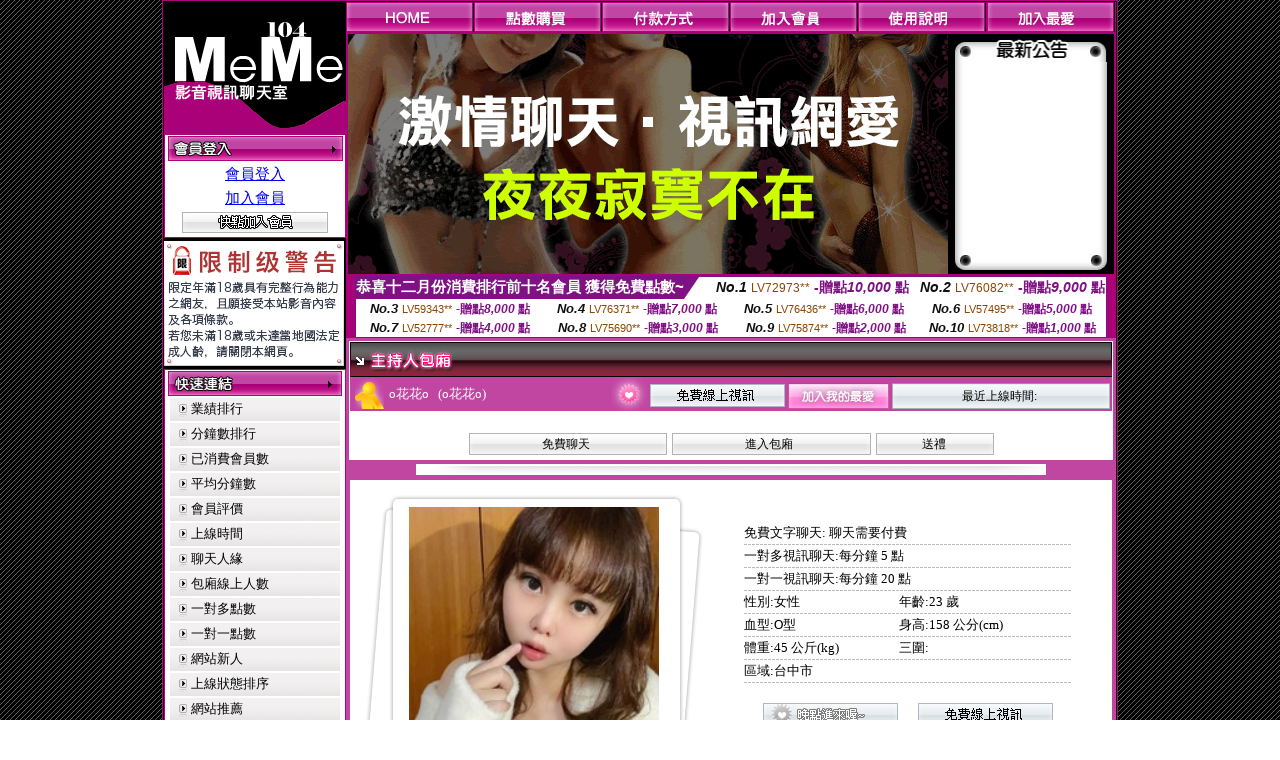

--- FILE ---
content_type: text/html; charset=Big5
request_url: http://orz.p774.info/index.phtml?PUT=a_show&AID=194556&FID=1782326&R2=&CHANNEL=
body_size: 7196
content:
<html>

<head>
<title>
直播交友聊天</title>
<meta http-equiv="PICS-Label" content='(PICS-1.1 "http://www.ticrf.org.tw/chinese/html/06-rating-v11.htm" l gen true for "http://orz.p774.info" r (s 3 l 3 v 3 o 0))'>
<link href="text.css" rel="stylesheet" type="text/css" />
<link rel="stylesheet" href="InputColor.css" type="text/css"> 
<meta http-equiv='Content-Type' content='text/html; charset=big5'>
<meta name='keywords' content=''>
<meta name='description' content=''>
<style type="text/css">
<!--
body {
	margin-left: 0px;
	margin-top: 0px;
	margin-right: 0px;
	margin-bottom: 0px;
	background-image: url(images/BG.gif);
}
-->
</style>
<script type="text/javascript">
<!--
function MM_swapImgRestore() { //v3.0
  var i,x,a=document.MM_sr; for(i=0;a&&i<a.length&&(x=a[i])&&x.oSrc;i++) x.src=x.oSrc;
}
function MM_preloadImages() { //v3.0
  var d=document; if(d.images){ if(!d.MM_p) d.MM_p=new Array();
    var i,j=d.MM_p.length,a=MM_preloadImages.arguments; for(i=0; i<a.length; i++)
    if (a[i].indexOf("#")!=0){ d.MM_p[j]=new Image; d.MM_p[j++].src=a[i];}}
}

function MM_findObj(n, d) { //v4.01
  var p,i,x;  if(!d) d=document; if((p=n.indexOf("?"))>0&&parent.frames.length) {
    d=parent.frames[n.substring(p+1)].document; n=n.substring(0,p);}
  if(!(x=d[n])&&d.all) x=d.all[n]; for (i=0;!x&&i<d.forms.length;i++) x=d.forms[i][n];
  for(i=0;!x&&d.layers&&i<d.layers.length;i++) x=MM_findObj(n,d.layers[i].document);
  if(!x && d.getElementById) x=d.getElementById(n); return x;
}

function MM_swapImage() { //v3.0
  var i,j=0,x,a=MM_swapImage.arguments; document.MM_sr=new Array; for(i=0;i<(a.length-2);i+=3)
   if ((x=MM_findObj(a[i]))!=null){document.MM_sr[j++]=x; if(!x.oSrc) x.oSrc=x.src; x.src=a[i+2];}
}
//-->
</script>
<link href="text.css" rel="stylesheet" type="text/css" />
<style type="text/css">
<!--
#apDiv1 {
	position:absolute;
	left:243px;
	top:430px;
	width:95px;
	height:19px;
	z-index:1;
}
#apDiv2 {
	position:absolute;
	left:372px;
	top:432px;
	width:87px;
	height:21px;
	z-index:1;
}
#apDiv3 {
	position:absolute;
	left:504px;
	top:419px;
	width:99px;
	height:42px;
	z-index:2;
}
#apDiv4 {
	position:absolute;
	left:524px;
	top:432px;
	width:94px;
	height:19px;
	z-index:2;
}
#apDiv5 {
	position:absolute;
	left:676px;
	top:432px;
	width:83px;
	height:22px;
	z-index:3;
}
#apDiv6 {
	position:absolute;
	left:830px;
	top:432px;
	width:94px;
	height:24px;
	z-index:4;
}
#apDiv7 {
	position:absolute;
	left:980px;
	top:431px;
	width:113px;
	height:23px;
	z-index:5;
}
#apDiv8 {
	position:absolute;
	left:371px;
	top:613px;
	width:89px;
	height:20px;
	z-index:6;
}
#apDiv9 {
	position:absolute;
	left:523px;
	top:612px;
	width:93px;
	height:19px;
	z-index:7;
}
#apDiv10 {
	position:absolute;
	left:675px;
	top:612px;
	width:92px;
	height:20px;
	z-index:8;
}
#apDiv11 {
	position:absolute;
	left:828px;
	top:612px;
	width:87px;
	height:23px;
	z-index:9;
}
#apDiv12 {
	position:absolute;
	left:979px;
	top:612px;
	width:93px;
	height:24px;
	z-index:10;
}

.SSS {font-size: 2px;line-height: 4px;}
.SS {font-size: 10px;line-height: 14px;}
.S {font-size: 12px;line-height: 16px;}
.M {font-size: 13px;line-height: 19px;}
.L {font-size: 15px;line-height: 21px;}
.LL {font-size: 17px;line-height: 23px;}
.LLL {font-size: 19px;line-height: 25px;}

-->
</style>
</head>
<body onload="MM_preloadImages('/top_images/top_over_01.gif','/top_images/top_over_02.gif','/top_images/top_over_03.gif','/top_images/top_over_04.gif','/top_images/top_over_05.gif','/bar-images/bar_over_04.gif','/bar-images/bar_over_05.gif','/bar-images/bar_over_06.gif','/bar-images/bar_over_07.gif')"><table width='950' border='0' bordercolor='#ff0000' align='center' cellpadding='1' cellspacing='1' bgcolor='ae037b'><tr><td bgcolor='#000000'><table width='100%' border='0' bordercolor='#0000ff' cellspacing='0' cellpadding='0'><tr><td width='19%' valign='top' bgcolor='#990066'><SCRIPT language='JavaScript'>
function check_input(FORMNAME){
  var error;
  if (FORMNAME.USERID.value==''){
    alert('請填寫正確帳號!!');
    FORMNAME.USERID.focus();
    return false;
  }
  if (FORMNAME.USER_PASSWORD.value==''){
    alert('請填寫正確密碼!!');
    FORMNAME.USER_PASSWORD.focus();
    return false;
  }
  if (FORMNAME.CHIMG.value==''){
    alert('請填寫正確[圖片驗證]圖片上為5碼字!!');
    FORMNAME.CHIMG.focus();
    return false;
  }

  if (FORMNAME.CHIMG.value.length!=5){
    alert('您輸入的圖片驗證共'+FORMNAME.CHIMG.value.length+'碼~圖片上為5碼字!!');
    FORMNAME.CHIMG.focus();
    return false;
  }

  return true;
}
</SCRIPT>

<table width='83%' border='0' cellspacing='0' cellpadding='0' HEIGHT=100%><tr><td><div align='left'><img src='/flash.png' width='182' height='132' alt=''></div></td></tr><form name='AcceptForm' action='./index.phtml' align=center method=POST onSubmit='return check_input(AcceptForm);'>
<tr>
<td><table width='100%' border='0' cellpadding='1' cellspacing='1' bgcolor='ae037b'>
<tr>
<td bgcolor='#FFFFFF'><table width='100%' border='0' cellspacing='0' cellpadding='0'>
<tr>
<td><div align='center'><A href='./index.phtml?PUT=up_logon&FID=1782326'><img src='/images/member.gif' width='175' height='25' border='0'></A>
</div></td>
</tr>
<tr>
<td><table width='99%' border='0' align='center' cellpadding='0' cellspacing='3'><tr><td COLSPAN='2' CLASS='L'><div align='center'><a href='./index.phtml?PUT=up_logon&FID=1782326'>會員登入</a></div></td></tr><tr><td COLSPAN='2' CLASS='L'><div align='center'><a href='./index.phtml?PUT=up_reg&s=1&FID=1782326'>加入會員</a></div></td></tr><tr><td COLSPAN='2'><div align='center'><a href='./index.phtml?PUT=up_reg&s=1&FID=1782326'><img src='/images/join.gif' width='146' height='21' border='0'></a></div></td></tr></table></td></tr></table></td></tr></table></td></tr></form><tr><td background='/images/space.gif'><img src='/images/space.gif' width='23' height='3' data-pin-nopin='true'></td></tr><tr><td bgcolor='#000000'><img src='/images/18r.png' width='180' height='125'></td></tr>
          <tr>
            <td background='/images/space.gif'><img src='/images/space.gif' width='23' height='3' /></td>
          </tr>
          <tr>
            <td><table width='100%' border='0' cellpadding='1' cellspacing='1' bgcolor='ae037b'>
              <tr>
                <td bgcolor='#FFFFFF'><table width='100%' border='0' cellspacing='0' cellpadding='0'>
                    <tr>
                      <td><div align='center'><img src='/images/link.gif' width='174' height='25' /></div></td>
                    </tr>
                    <tr>
                      <td><table width='98%' border='0' align='center' cellpadding='0' cellspacing='2'>
                          <tr>
                            <td height='23' background='/images/link_01.gif' class='text'><table width='88%' border='0' align='right' cellpadding='0' cellspacing='0'>
                              <tr>
                                <td><a href='index.phtml?PUT=A_SORT&SORT=N&FID=1782326' class='text'>業績排行</a> <br></td>
                              </tr>
                            </table></td>
                            </tr>

<tr><td height='23' background='/images/link_01.gif' class='text'><table width='88%' border='0' align='right' cellpadding='0' cellspacing='0'>
<tr><td><a href='./index.phtml?PUT=A_SORT&SORT=N1&FID=1782326' class='text'>分鐘數排行</a> <br></td>
</tr></table></td></tr>

<tr><td height='23' background='/images/link_01.gif' class='text'><table width='88%' border='0' align='right' cellpadding='0' cellspacing='0'>
<tr><td><a href='./index.phtml?PUT=A_SORT&SORT=UPN1&FID=1782326' class='text'>已消費會員數</a> <br></td>
</tr></table></td></tr>

<tr><td height='23' background='/images/link_01.gif' class='text'><table width='88%' border='0' align='right' cellpadding='0' cellspacing='0'>
<tr><td><a href='./index.phtml?PUT=A_SORT&SORT=UPN&FID=1782326' class='text'>平均分鐘數</a> <br></td>
</tr></table></td></tr>

<tr><td height='23' background='/images/link_01.gif' class='text'><table width='88%' border='0' align='right' cellpadding='0' cellspacing='0'>
<tr><td><a href='./index.phtml?PUT=A_SORT&SORT=VOTE&FID=1782326' class='text'>會員評價</a> <br></td></tr></table></td></tr>

<tr><td height='23' background='/images/link_01.gif' class='text'><table width='88%' border='0' align='right' cellpadding='0' cellspacing='0'>
<tr><td><a href='./index.phtml?PUT=A_SORT&SORT=TIME&FID=1782326' class='text'>上線時間</a> <br></td></tr></table></td></tr>

<tr><td height='23' background='/images/link_01.gif' class='text'><table width='88%' border='0' align='right' cellpadding='0' cellspacing='0'>
<tr><td><a href='./index.phtml?PUT=A_SORT&SORT=CHAT&FID=1782326' class='text'>聊天人緣</a> <br></td></tr></table></td></tr>

<tr><td height='23' background='/images/link_01.gif' class='text'><table width='88%' border='0' align='right' cellpadding='0' cellspacing='0'>
<tr><td><a href='./index.phtml?PUT=A_SORT&SORT=NUMBER&FID=1782326' class='text'>包廂線上人數</a> <br></td></tr></table></td></tr>

<tr><td height='23' background='/images/link_01.gif' class='text'><table width='88%' border='0' align='right' cellpadding='0' cellspacing='0'>
<tr><td><a href='./index.phtml?PUT=A_SORT&SORT=R6&FID=1782326' class='text'>一對多點數</a> <br></td></tr></table></td></tr>

<tr><td height='23' background='/images/link_01.gif' class='text'><table width='88%' border='0' align='right' cellpadding='0' cellspacing='0'>
<tr><td><a href='./index.phtml?PUT=A_SORT&SORT=R7&FID=1782326' class='text'>一對一點數</a> <br></td></tr></table></td></tr>


<tr><td height='23' background='/images/link_01.gif' class='text'><table width='88%' border='0' align='right' cellpadding='0' cellspacing='0'>
<tr><td><a href='./index.phtml?PUT=A_SORT&SORT=NEW&FID=1782326' class='text'>網站新人</a> <br></td></tr></table></td></tr>

<tr><td height='23' background='/images/link_01.gif' class='text'><table width='88%' border='0' align='right' cellpadding='0' cellspacing='0'>
<tr><td><a href='./index.phtml?PUT=A_SORT&SORT=R4&FID=1782326' class='text'>上線狀態排序</a> <br></td></tr></table></td></tr>

<tr><td height='23' background='/images/link_01.gif' class='text'><table width='88%' border='0' align='right' cellpadding='0' cellspacing='0'>
<tr><td><a href='./index.phtml?PUT=A_SORT&SORT=HOT&FID=1782326' class='text'>網站推薦</a> <br></td></tr></table></td></tr>

<tr><td height='23' background='/images/link_01.gif' class='text'><table width='88%' border='0' align='right' cellpadding='0' cellspacing='0'>
<tr><td><a href='./index.phtml?PUT=A_SORT&SORT=R16R17&FID=1782326' class='text'>已審核本人照</a> <br></td></tr></table></td></tr>

<tr><td height='23' background='/images/link_01.gif' class='text'><table width='88%' border='0' align='right' cellpadding='0' cellspacing='0'>
<tr><td><a href='./index.phtml?PUT=A_SORT&SORT=R40&FID=1782326' class='text'>談情說愛</a> <br></td></tr></table></td></tr>

<tr><td height='23' background='/images/link_01.gif' class='text'><table width='88%' border='0' align='right' cellpadding='0' cellspacing='0'>
<tr><td><a href='./index.phtml?PUT=A_SORT&SORT=R41&FID=1782326' class='text'>成人視訊</a> <br></td></tr></table></td></tr>



                      </table></td>
                    </tr>
                </table></td>
              </tr>
            </table></td>
          </tr>
          <tr>
            <td background='/images/space.gif'><img src='/images/space.gif' width='23' height='3' /></td>
          </tr>
          <tr>
            <td><table width='100%' border='0' cellpadding='1' cellspacing='1' bgcolor='ae037b'>
              <tr>
                <td bgcolor='#FFFFFF'><table width='100%' border='0' cellspacing='0' cellpadding='0'>
                    <tr>
                      <td><div align='center'><img src='/images/notica.gif' width='174' height='25' /></div></td>
                    </tr>
                    <tr>
                      <td><table width='98%' border='0' align='center' cellpadding='0' cellspacing='3'>
                          <tr>
                            <td width='9%' valign='top' class='text'><img src='/images/icon.gif' width='12' height='15' /></td>
                            <td width='91%' class='text01'>好消息！9月9日起，免費<br />
視訊聊天室正式開跑囉！<br />
歡迎哥哥、妹妹一起來~ ^^ </td>
                          </tr>
                          <tr>
                            <td colspan='2' class='text'><table width='100%' border='0' cellspacing='0' cellpadding='0'>
                              <tr>
                                <td background='/images/line.gif'><img src='/images/line.gif' width='9' height='2' /></td>
                              </tr>
                            </table></td>
                          </tr>
                          <tr>
                            <td valign='top'><span class='text'><img src='/images/icon.gif' width='12' height='15' /></span></td>
                            <td><span class='text01'>好消息！9月9日起，免費<br />
視訊聊天室正式開跑囉！<br />
歡迎哥哥、妹妹一起來~ ^^ </span></td>
                          </tr>
                          
                      </table></td>
                    </tr>
                </table></td>
              </tr>
            </table></td>
          </tr>
          <tr>
            <td background='/images/space.gif'><img src='/images/space.gif' width='23' height='3' /></td>
          </tr>
          <!--tr>
            <td><table width='100%' border='0' cellpadding='1' cellspacing='1' bgcolor='ae037b'>
              <tr>
                <td bgcolor='#FFFFFF'><table width='100%' border='0' cellspacing='0' cellpadding='0'>
                    <tr>
                      <td><div align='center'><img src='/images/icon_01.gif' width='77' height='40' />　<img src='/images/icon_02.gif' width='77' height='40' /></div></td>
                    </tr>
                    <tr>
                      <td><div align='center'><img src='/images/icon_03.gif' width='159' height='39' /></div></td>
                    </tr>
                </table></td>
              </tr>
            </table></td>
          </tr-->
<tr><td class='text090'></td></tr>
        <tr height=100%>
          <td align='center' height=100%></td>
        </tr>
</table>

<table VALIGN=BOTTOM>
 <tr>
 <td><div align='center'><img src='/images/pic_alert.gif' width='172' height='208'></div></td>
 </tr>

</table>


</td><td width='81%' valign='top' bgcolor='#AA0178'><table border='0' cellspacing='0' cellpadding='0' bordercolor='#009933'><TR><TD>
<table width='100%' border='0' align='right' cellpadding='0' cellspacing='0'>
<tr>
<td><a href='index.phtml' onmouseout="MM_swapImgRestore()" onmouseover="MM_swapImage('Image7','','/top_images/top_over_01.gif',1)"><img src='/top_images/top_01.gif' name='Image7' width='128' height='30' border='0' id='Image7'></a></td><td><a href='/PAY1/?UID=&FID=1782326' TARGET='_blank' onmouseout="MM_swapImgRestore()" onmouseover="MM_swapImage('Image8','','/top_images/top_over_02.gif',1)"><img src='/top_images/top_02.gif' name='Image8' width='128' height='30' border='0' id='Image8'></a></td><td><a href='./index.phtml?PUT=pay_doc1&FID=1782326' onmouseout="MM_swapImgRestore()" onmouseover="MM_swapImage('Image9','','/top_images/top_over_03.gif',1)"><img src='/top_images/top_03.gif' name='Image9' width='128' height='30' border='0' id='Image9'></a></td><td><a href='./index.phtml?PUT=up_reg&s=1&FID=1782326' onmouseout="MM_swapImgRestore()" onmouseover="MM_swapImage('Image10','','/top_images/top_over_04.gif',1)"><img src='/top_images/top_04.gif' name='Image10' width='128' height='30' border='0' id='Image10'></a></td><td><a href='./index.phtml?PUT=faq&FID=1782326' onmouseout="MM_swapImgRestore()" onmouseover="MM_swapImage('Image11','','/top_images/top_over_05.gif',1)"><img src='/top_images/top_05.gif' name='Image11' width='128' height='30' border='0' id='Image11'></a></td><script>function BOOKMARKAID(){var BASE_URL='http://orz.p774.info/';var BASE_TITLE="直播交友聊天";if ((navigator.appName == "Microsoft Internet Explorer") && (parseInt(navigator.appVersion) >= 4)) {
window.external.AddFavorite (BASE_URL,BASE_TITLE);
}else {
var msg = '為了方便您下次再進入本網站請 [ 加入我的最愛]!';
if(navigator.appName == 'Netscape'){msg += '(CTRL-D)';}
alert(msg);
}
}</script><td><a href='JavaScript:BOOKMARKAID();' onmouseout="MM_swapImgRestore()" onmouseover="MM_swapImage('Image11','','/images/1469110/top_over_06.gif',1)"><img src='/images/1469110/top_06.gif' name='Image11' width='128' height='30' border='0' id='Image11'></a></td></tr></table></td>
</tr>
<!--top menu end -->
<!--top flash star -->
<tr>
<td><table width='100%' border='0' cellspacing='2' cellpadding='0'>
<tr>
<td bgcolor='#000000'><table width='100%' border='0' align='center' cellpadding='0' cellspacing='0'>
<tr>
<td width='52%' height='200' valign='top'><div align='left'>
<?
#if(1782326=='1469110'){
#}else{
?>

<img src='/flash/flash-01.gif' width='600' height='240' alt=''>
<!--
<object classid='clsid:D27CDB6E-AE6D-11cf-96B8-444553540000' codebase='http://download.macromedia.com/pub/shockwave/cabs/flash/swflash.cab#version=6,0,29,0' width='600' height='240'>
<param name='movie' value='/flash/flash-01.swf' />
<param name='quality' value='high' />
<embed src='/flash/flash-01.swf' quality='high' pluginspage='http://www.macromedia.com/go/getflashplayer' type='application/x-shockwave-flash' width='600' height='240'></embed>
</object>
-->
<?
#}
?>
</div></td>
<!--hot news-->
<td width='48%' valign='top' bgcolor='#000000' class='text03'><table width='100' border='0' align='center' cellpadding='0' cellspacing='0' background='/images/top_02.jpg'>
<tr>
<td><img src='/images/top.jpg' width='159' height='28' /></td>
</tr>
<tr>
<td><table width='85%' height='190' border='0' align='center' cellpadding='2' cellspacing='0'>
<tr>
<td class='text01-1' valign='top'></td>
</tr>
</table></td>
</tr>
<tr>
<td><img src='/images/top_03.jpg' width='159' height='21' /></td>
</tr>
</table></td>
</tr>
</table></td>
</tr>
</table>
<table border='0' cellspacing='0' cellpadding='0' ALIGN='CENTER' bgcolor='#FFFFFF' width='750'><tr><td><div style="margin:0 auto;width: 750px;border:1px solid #7f1184; font-family:Helvetica, Arial, 微軟正黑體 ,sans-serif;font-size: 12px; background-color: #ffffff">
 <table border="0" cellpadding="0" cellspacing="0" width="100%">
        <tr>
          <td align="left" valign="top">
            <table border="0" cellpadding="0" cellspacing="0" height="22">
              <tr>
                <td bgcolor="#7f1184"><b style="color:#FFFFFF;font-size:15px"> 恭喜十二月份消費排行前十名會員 獲得免費點數~</b></td>
                <td width="15">
                  <div style="border-style: solid;border-width: 22px 15px 0 0;border-color: #7e1184 transparent transparent transparent;"></div>
                </td>
              </tr>
            </table>
          </td>
          <td align="left">
            <b style="color:#111111;font-size:14px"><em>No.1</em></b>&nbsp;<span style="color:#8c4600;font-size:12px">LV72973**</span>
            <b style="color:#7f1184;font-size:14px"> -贈點<em>10,000</em> 點</b>
          </td>
          <td align="center" width="25%">
            <b style="color:#111111;font-size:14px"><em>No.2</em></b>&nbsp;<span style="color:#8c4600;font-size:12px">LV76082**</span>
            <b style="color:#7f1184;font-size:14px"> -贈點<em>9,000</em> 點</b>
          </td>
        </tr>
      </table>
      <table border="0" cellpadding="0" cellspacing="0" width="100%">
        <tr>
          <td align="center" width="25%">
            <b style="color:#111111;font-size:13px"><em>No.3</em></b>&nbsp;<span style="color:#8c4600;font-size:11px">LV59343**</span>
            <b style="color:#7f1184;font-size:12px"> -贈點<em>8,000</em> 點</b>
          </td>
          <td align="center" width="25%">
            <b style="color:#111111;font-size:13px"><em>No.4</em></b>&nbsp;<span style="color:#8c4600;font-size:11px">LV76371**</span>
            <b style="color:#7f1184;font-size:12px"> -贈點<em>7,000</em> 點</b>
          </td>
          <td align="center" width="25%">
            <b style="color:#111111;font-size:13px"><em>No.5</em></b>&nbsp;<span style="color:#8c4600;font-size:11px">LV76436**</span>
            <b style="color:#7f1184;font-size:12px"> -贈點<em>6,000</em> 點</b>
          </td>
          <td align="center">
            <b style="color:#111111;font-size:13px"><em>No.6</em></b>&nbsp;<span style="color:#8c4600;font-size:11px">LV57495**</span>
            <b style="color:#7f1184;font-size:12px"> -贈點<em>5,000</em> 點</b>
          </td>
        </tr>
      </table>
      <table border="0" cellpadding="0" cellspacing="0" width="100%">
        <tr>
          <td align="center" width="25%">
            <b style="color:#111111;font-size:13px"><em>No.7</em></b>&nbsp;<span style="color:#8c4600;font-size:11px">LV52777**</span>
            <b style="color:#7f1184;font-size:12px"> -贈點<em>4,000</em> 點</b>
          </td>
          <td align="center" width="25%">
            <b style="color:#111111;font-size:13px"><em>No.8</em></b>&nbsp;<span style="color:#8c4600;font-size:11px">LV75690**</span>
            <b style="color:#7f1184;font-size:12px"> -贈點<em>3,000</em> 點</b>
          </td>
          <td align="center" width="25%">
            <b style="color:#111111;font-size:13px"><em>No.9</em></b>&nbsp;<span style="color:#8c4600;font-size:11px">LV75874**</span>
            <b style="color:#7f1184;font-size:12px"> -贈點<em>2,000</em> 點</b>
          </td>
          <td align="center" width="25%">
            <b style="color:#111111;font-size:13px"><em>No.10</em></b>&nbsp;<span style="color:#8c4600;font-size:11px">LV73818**</span>
            <b style="color:#7f1184;font-size:12px"> -贈點<em>1,000</em> 點</b>
          </td>
        </tr>
      </table>
    </div>
</td></tr></table></TD></TR><tr><td><table width='100%' border='0' bordercolor='#0000ff' cellpadding='0' cellspacing='0' bgcolor='#000000'><SCRIPT>
function CHATGO(AID,ACTIONTYPE){
//  document.FORM_GO_CHAT.ACTIONTYPE.value=ACTIONTYPE;
//  document.FORM_GO_CHAT.AID.value=AID;
//  document.FORM_GO_CHAT.ROOM.value=AID;
//  document.FORM_GO_CHAT.MID.value=10000;
  var AWidth = screen.availWidth;
  var AHeight = screen.availHeight
  var utchat10001=null;
  
  if( document.all || document.layers ){
    utchat10001=window.open('/V4MEME104/index.phtml?ACTIONTYPE='+ACTIONTYPE+'&MID=10000&ROOM='+AID+'&AID='+AID+'&FID=1782326','utchat10001','width='+AWidth+',height='+AHeight+',resizable=yes,toolbar=no,location=no,directories=no,status=no,menubar=no,copyhistory=no,top=0,left=0');
  }else{
    utchat10001=window.open('/V4MEME104/index.phtml?ACTIONTYPE='+ACTIONTYPE+'&MID=10000&ROOM='+AID+'&AID='+AID+'&FID=1782326','utchat10001','width='+AWidth+',height='+AHeight+',resizable=yes,toolbar=no,location=no,directories=no,status=no,menubar=no,copyhistory=no,top=0,left=0');
  }
  if(utchat10001==null) {
    alert('請關閉您電腦上的快顯封鎖，請參照下方解決方式。謝謝！\n\n網頁上方的"檢視"-->"工具列"-->"Yahoo! ToolBar"，打勾拿掉後，請重新開啟"新網頁"即可。');
    return;
  }else{
//    document.FORM_GO_CHAT.submit();
//    utchat10001.focus();
  }
}
</SCRIPT><CENTER>
<SCRIPT language='JavaScript'>
function CHECK_SEARCH_KEY(FORMNAME){
  var error;
  if (FORMNAME.KEY_STR.value.length<2){
    alert('您輸入的搜尋字串必需多於 2 字元!!');
    FORMNAME.KEY_STR.focus();
    return false;
  }
  return true;
}
</SCRIPT>
<tr><td bgcolor='#000000'><script>function BOOKMARKAID(){var BASE_URL='http://orz.p774.info/?PUT=a_show&AID=194556&FID=1782326&R2=&CHANNEL=R52';var BASE_TITLE='o花花o影音視訊聊天室 - o花花o';if ((navigator.appName == "Microsoft Internet Explorer") && (parseInt(navigator.appVersion) >= 4)) {
window.external.AddFavorite (BASE_URL,BASE_TITLE);
}else {
var msg = '為了方便您下次再進入本網站請 [ 加入我的最愛]!';
if(navigator.appName == 'Netscape'){msg += '(CTRL-D)';}
alert(msg);
}
}</script>
<!---主持人資訊---------------->
<tr>
<td valign='top' bgcolor='#990066'>
<table width='100%' border='0' cellspacing='0' cellpadding='0'>
<tr>
<td bgcolor='c146a2'>
<table width='100%' border='0' cellspacing='3' cellpadding='1'>
<tr>
<td bgcolor='#FFFFFF'>
<table width='100%' border='0' cellspacing='0' cellpadding='0'>
<tr>
<td><img src='images/uuser_29.gif' width='762' height='35' /></td>
</tr>
<tr>
<td>
<table width='100%' border='0' align='center' cellpadding='0' cellspacing='0'>
<tr>
<td width='5%' height='15' bgcolor='c146a2'><div align='center'><img src='images/icon_10.gif' width='29' height='30' /></div></td>
<td width='29%' bgcolor='c146a2' class='text03'>o花花o &nbsp;&nbsp;(o花花o)&nbsp;&nbsp;</td>
<td width='5%' bgcolor='c146a2'><div align='right'><img src='images/icon_11.gif' width='37' height='34' /></div></td>
<td width='61%' valign='bottom' bgcolor='c146a2'>
<table width='100%' border='0' align='right' cellpadding='1' cellspacing='1'>
<tr>
<td width='29%'><a href='./index.phtml?CHANNEL=R52&FID=1782326'><img src='images/free-05.gif' width='135' height='23' border='0'></a></td>
<td width='19%'><img src='images/uuser_08.gif' width='101' height='26' /></td>
<td width='52%'>
<table width='100%' border='0' cellpadding='0' cellspacing='0' background='images/uuser_28-2.gif'>
<tr>
<td width='2%' background='images/uuser_28-2.gif'><img src='images/uuser_28.gif' width='6' height='26' /></td>
<td width='93%' ><div align='center' class='text08'>最近上線時間: </div></td>
<td width='5%' background='images/uuser_28-2.gif'><div align='right'><img src='images/uuser_28-3.gif' width='6' height='26' /></div></td>
</tr>
</table>
</td>
</tr>
</table>
</td>
</tr>
</table>
</td>
</tr>
<tr>
<td>&nbsp;</td>
</tr>
<tr>
<td><div align='center' class='text08'>
<table width='70%' border='0' cellspacing='3' cellpadding='1'>
<tr>
<!-- menu -->
<!--td>
<table width='100%' border='0' cellpadding='0' cellspacing='0' background='images/min02.gif'>
<tr>
<td width='2%'><img src='images/min01.gif' width='4' height='22' /></td>
<td width='93%' class='text08'><div align='center'>相片本</div>
</td>
<td width='5%'><div align='right'><img src='images/min03.gif' width='5' height='22' /></div>
</td>
</tr>
</table>
</td-->
<!-- menu -->
<!--td>
<table width='100%' border='0' cellpadding='0' cellspacing='0' background='images/min02.gif'>
<tr>
<td width='2%'><img src='images/min01.gif' width='4' height='22' /></td>
<td width='93%' class='text08'><div align='center'>評價</div>
</td>
<td width='5%'><div align='right'><img src='images/min03.gif' width='5' height='22' /></div>
</td>
</tr>
</table>
</td-->
<!-- menu -->
<!--td>
<table width='100%' border='0' cellpadding='0' cellspacing='0' background='images/min02.gif'>
<tr>
<td width='2%'><img src='images/min01.gif' width='4' height='22' /></td>
<td width='93%' class='text08'><div align='center'>紀錄</div>
</td>
<td width='5%'><div align='right'><img src='images/min03.gif' width='5' height='22' /></div>
</td>
</tr>
</table>
</td-->
<!-- menu -->
<td>


<table width='100%' border='0' cellpadding='0' cellspacing='0' background='images/min02.gif'>
<tr>
<td width='2%'><img src='images/min01.gif' width='4' height='22' /></td>
<td width='93%' class='text08'><div align='center'><A href="javascript:CHATGO('194556','4');" style='font-size: 12px;color: #000000;text-decoration: none;'>免費聊天</a></div>
</td><td width='5%'><div align='right'><img src='images/min03.gif' width='5' height='22' /></div></td></tr></table></td><!-- menu -->


<!--td>
<table width='100%' border='0' cellpadding='0' cellspacing='0' background='images/min02.gif'>
<tr>
<td width='2%'><img src='images/min01.gif' width='4' height='22' /></td>
<td width='93%' class='text08'><div align='center'><A href="javascript:CHATGO('194556','5');" style='font-size: 12px;color: #000000;text-decoration: none;'>電話試玩</a></div>
</td>
<td width='5%'><div align='right'><img src='images/min03.gif' width='5' height='22' /></div>
</td>
</tr>
</table>
</td-->


<!-- menu -->
<td>
<table width='100%' border='0' cellpadding='0' cellspacing='0' background='images/min02.gif'>
<tr>
<td width='2%'><img src='images/min01.gif' width='4' height='22' /></td>
<td width='93%' class='text08'><div align='center'><A href="javascript:CHATGO('194556','4');" style='font-size: 12px;color: #000000;text-decoration: none;'>進入包廂</a></div>
</td>
<td width='5%'><div align='right'><img src='images/min03.gif' width='5' height='22' /></div>
</td>
</tr>
</table>
</td>
<!-- menu -->
<td>
<table width='100%' border='0' cellpadding='0' cellspacing='0' background='images/min02.gif'>
<tr>
<td width='2%'><img src='images/min01.gif' width='4' height='22' /></td>
<td width='93%' class='text08'><a href='./index.phtml?PUT=gift_send&AID=194556&FID=1782326' style='font-size: 12px;color: #000000;text-decoration: none;'><div align='center'>送禮</div></a>
</td>
<td width='5%'><div align='right'><img src='images/min03.gif' width='5' height='22' /></div>
</td>
</tr>
</table>
</td>
<!-- menu -->
<!--td>
<table width='100%' border='0' cellpadding='0' cellspacing='0' background='images/min02.gif'>
<tr>
<td width='2%'><img src='images/min01.gif' width='4' height='22' /></td>
<td width='93%' class='text08'><div align='center'>給主持人打分數

<a href='./index.phtml?PUT=a_vote_edit&AID=194556&FID=1782326' style='font-size: 12px;color: #000000;text-decoration: none;'>給主持人打分數</a>

</div>
</td>
<td width='5%'><div align='right'><img src='images/min03.gif' width='5' height='22' /></div>
</td-->
</tr>
</table>
</td>
<!-- menu -->

</tr>
</table>
</div>
</td>
</tr>
<tr>
<td><div align='center'><img src='images/line_05.gif' width='630' height='11' /></div></td>
</tr>
<!-- 主持人 msg -->
<tr>
<td>
<table width='100%' border=0'' cellspacing='0' cellpadding='0'>
<tr>
<td width='43%'>
<table width='100' border='0' cellspacing='0' cellpadding='0'>
<tr>
<td width='59' rowspan='3'><img src='images/uuser_14.gif' width='59' height='295' /></td>
<td width='250'><img src='images/uuser_15.gif' width='250' height='27' /></td>
<td width='44' rowspan='3'><img src='images/uuser_16.gif' width='44' height='295' /></td>
</tr>
<tr>
<td height='249'><IMG SRC=' /A_PH/194556/1-200x200.jpg ' BORDER='0' width='250' height='249'></td>
</tr>
<tr>
<td valign='bottom'><img src='images/uuser_19.gif' width='250' height='19' /></td>
</tr>
</table>
</td>
<td width='57%' bgcolor='#FFFFFF'>
<table width='80%' border='0' align='center' cellpadding='0' cellspacing='0'>
<tr>
<td colspan='2' class='text'>免費文字聊天: 聊天需要付費  </td>
</tr>
<tr>
<td colspan='2' background='images/line_02.gif' class='text'><img src='images/line_02.gif' width='8' height='5' border='0' /></td>
</tr>
<tr>
<td colspan='2' class='text'>一對多視訊聊天:每分鐘 5 點 </td>
</tr>
<tr>
<td colspan='2' background='images/line_02.gif' class='text'><img src='images/line_02.gif' alt='' width='8' height='5' border='0' /></td>
</tr>
<tr>
<td colspan='2' class='text'>一對一視訊聊天:每分鐘 20 點 </td>
</tr>
<tr>
<td colspan='2' background='images/line_02.gif' class='text'><img src='images/line_02.gif' alt='' width='8' height='5' border='0' /></td>
</tr>
<tr>
<td class='text'>性別:女性 </td>
<td class='text'>年齡:23 歲</td>
</tr>
<tr>
<td colspan='2' background='images/line_02.gif' class='text'><img src='images/line_02.gif' alt='' width='8' height='5' border='0' /></td>
</tr>
<tr>
<td class='text'>血型:O型 </td>
<td class='text'>身高:158  公分(cm)</td>
</tr>
<tr>
<td colspan='2' background='images/line_02.gif' class='text'><img src='images/line_02.gif' alt='' width='8' height='5' border='0' /></td>
</tr>
<tr>
<td class='text'>體重:45  公斤(kg)</td>
<td class='text'>三圍: </td>
</tr>
<tr>
<td colspan='2' background='images/line_02.gif' class='text'><img src='images/line_02.gif' alt='' width='8' height='5' border='0' /></td>
</tr>
<tr>
<td colspan='2' class='text'>區域:台中市 </td>
</tr>
<tr>
<td colspan='2' background='images/line_02.gif' class='text'><img src='images/line_02.gif' alt='' width='8' height='5' border='0' /></td>
</tr>
<tr>
<td colspan='2'>&nbsp;</td>
</tr>
<tr>
<td colspan='2'><div align='center'><a href="javascript:CHATGO('194556','4');"><img src='images/nocoming_10.gif' border='0' width='135' height='23'></a>　
<!--<a href='./index.phtml?CHANNEL=R52&FID=1782326'><img src='images/free-05.gif' width='135' height='23' border='0'></a></div>-->
<a href="javascript:CHATGO('194556','5');"><img src='images/free-05.gif' width='135' height='23' border='0'></a></div>
</td>
</tr>
</table>
</td>
</tr>
</table>
</td>
</tr>
<!-- 主持人 msg -->
<!-- 主持人 其他照片 -->
<tr>
<td>
<table width='81%' border='0' align='center' cellpadding='0' cellspacing='0'>
<tr>
<!-- 主持人 其他照片(1) -->
<td>
<table width='148' border='0' cellspacing='0' cellpadding='0'>
<tr>
<td colspan='3'><img src='images/uuser_21.gif' width='148' height='13' /></td>
</tr>
<tr>
<td width='7%'><img src='images/uuser_23.gif' width='9' height='130' /></td>
<td width='87%' height='102' bgcolor='#FFFFFF'><div align='center'><IMG SRC=' /A_PH/194556/2-200x200.jpg ' BORDER='0' width='120' height='120'></div>
</td>
<td width='6%'><div align='right'><img src='images/uuser_25.gif' width='9' height='130' /></div>
</td>
</tr>
<tr>
<td colspan='3'><img src='images/uuser_26.gif' width='148' height='11' /></td>
</tr>
</table>
</td>
<!-- 主持人 其他照片(1) -->
<td>
<table width='148' border='0' cellspacing='0' cellpadding='0'>
<tr>
<td colspan='3'><img src='images/uuser_21.gif' width='148' height='13' /></td>
</tr>
<tr>
<td width='7%'><img src='images/uuser_23.gif' width='9' height='130' /></td>
<td width='87%' height='102' bgcolor='#FFFFFF'><div align='center'><IMG SRC=' /A_PH/194556/3-200x200.jpg ' BORDER='0' width='120' height='120'>
</div>
</td>
<td width='6%'><div align='right'><img src='images/uuser_25.gif' width='9' height='130' /></div>
</td>
</tr>
<tr>
<td colspan='3'><img src='images/uuser_26.gif' width='148' height='11' /></td>
</tr>
</table>
</td>
<!-- 主持人 其他照片(1) -->
<td>
<table width='148' border='0' cellspacing='0' cellpadding='0'>
<tr>
<td colspan='3'><img src='images/uuser_21.gif' width='148' height='13' /></td>
</tr>
<tr>
<td width='7%'><img src='images/uuser_23.gif' width='9' height='130' /></td>
<td width='87%' height='102' bgcolor='#FFFFFF'><div align='center'><IMG SRC=' /A_PH/194556/4-200x200.jpg ' BORDER='0' width='120' height='120'>
</div>
</td>
<td width='6%'><div align='right'><img src='images/uuser_25.gif' width='9' height='130' /></div>
</td>
</tr>
<tr>
<td colspan='3'><img src='images/uuser_26.gif' width='148' height='11' /></td>
</tr>
</table>
</td>
<!-- 主持人 其他照片(1) -->
<td>
<table width='148' border='0' cellspacing='0' cellpadding='0'>
<tr>
<td colspan='3'><img src='images/uuser_21.gif' width='148' height='13' /></td>
</tr>
<tr>
<td width='7%'><img src='images/uuser_23.gif' width='9' height='130' /></td>
<td width='87%' height='102' bgcolor='#FFFFFF'><div align='center'><IMG SRC=' /A_PH/194556/5-200x200.jpg ' BORDER='0' width='120' height='120'>
</div>
</td>
<td width='6%'><div align='right'><img src='images/uuser_25.gif' width='9' height='130' /></div>
</td>
</tr>
<tr>
<td colspan='3'><img src='images/uuser_26.gif' width='148' height='11' /></td>
</tr>
</table>
</td>
<!-- 主持人 其他照片(1) -->
<td>
<table width='148' border='0' cellspacing='0' cellpadding='0'>
<tr>
<td colspan='3'><img src='images/uuser_21.gif' width='148' height='13' /></td>
</tr>
<tr>
<td width='7%'><img src='images/uuser_23.gif' width='9' height='130' /></td>
<td width='87%' height='102' bgcolor='#FFFFFF'><div align='center'><IMG SRC=' /A_PH/194556/6-200x200.jpg ' BORDER='0' width='120' height='120'>
</div>
</td>
<td width='6%'><div align='right'><img src='images/uuser_25.gif' width='9' height='130' /></div>
</td>
</tr>
<tr>
<td colspan='3'><img src='images/uuser_26.gif' width='148' height='11' /></td>
</tr>
</table>
</td>
<!-- 主持人 其他照片(1) -->
</tr>
</table>
</td>
</tr>
<!-- 主持人 其他照片 -->
</table>
</td>
</tr>
</table>
</td>
</tr>
</table>
</td>
</tr>
<!---主持人資訊-->
</td></tr></table></td></tr></table></td></tr></table></tr></table><table width='950' border='0' bordercolor='#ff0000' align='center' cellpadding='1' cellspacing='1' bgcolor='ae037b'><tr><td height='25' background='/images/under.gif' bgcolor='#000000'><div align='center' class='text03'>與我們聯絡 |&nbsp;&nbsp;<a href='./index.phtml?PUT=up_reg&s=1&FID=1782326'><font color='#ffffff'>加入會員 </font></a>&nbsp;&nbsp;|&nbsp;&nbsp;<A href='./index.phtml?PUT=aweb_logon&FID=1782326'><font color='#ffffff'>賺錢聯盟專區</FONT></A>&nbsp;&nbsp;|&nbsp;&nbsp;<A href='./index.phtml?PUT=aweb_reg&FID=1782326'><font color='#ffffff'>加入賺錢聯盟</FONT></A>&nbsp;&nbsp;|&nbsp;&nbsp;</td></tr></table><table width='950' border='0' bordercolor='#ff0000' align='center' cellpadding='1' cellspacing='1' bgcolor='#FFFFFF'><TR><TD><table border='0' cellspacing='0' cellpadding='0' align='CENTER' bgcolor='#FFFFFF' width='750'>
<tr>
<td bgcolor='#ffffff' >

<!--APP下載-->
<table width='750' border='0' align='center' cellpadding='3' cellspacing='0' bgcolor='#FFFFFF' style='border-bottom:1px solid #CCCCCC'>
<tr>
<td width='50%' style='padding-left:5px;'><strong><font color='#FF3300' class='M'>手機行動裝置請先下載APP才能進入主播包廂</font></strong></td>
<td width='50%'>
<table border='0' align='right' cellpadding='0' cellspacing='0' bgcolor='#FFFFFF'>
<tr><!--td width='83' height='20' align='center' background='/APK/images/app_btnbg.gif'><a href='/APK/app.phtml' target='_blank' style='font-size:12px; color:#FFFFFF'>APP使用說明</a></td-->
<td>&nbsp;</td><td width='83' height='20' align='center' background='/APK/images/app_btnbg.gif'><a href='/APK/qrcode.phtml' target='_blank' style='font-size:12px; color:#FFFFFF'>QR Code說明</a></td></tr>
</table>
</td>
</tr>
</table>
<table width='750' border='0' align='center' cellpadding='0' cellspacing='0' style='margin:5px auto;'>
<tr>
<td width='50%' style='padding:5px'>
<table width='100%' align='right' bgcolor='#4d4d4d' style='border-bottom: 1px solid #333333;border-radius: 5px;'>
<tr><td align='center' valign='middle'><a href='/APK/?O1=IOS&WEBID=U104&FID=1782326' target='_top'><img src='/APK/images/iosapp_btn.png' border='0'></a></td><td width='135' rowspan='2'><a href='/APK/?O1=IOS&WEBID=U104&FID=1782326' target='_top'><img src='/APK/U104/PNG/IOS/FID1782326.png' width='132' height='132' style='border:1px solid #4c4c4c;margin:5px'></a></td></tr>
<tr><td align='left' valign='top' style='padding:0 10px;color:#ffffff' class='S'>iOS版設備需求 :<br>1. iOS 4.3以上版本<br>2. iPhone, iPad, iPod touch</td></tr>
</table>
</td>
<td width='50%' align='right'style='padding:5px'>
<table width='100%' align='left' bgcolor='#6c800d' style='border-bottom: 1px solid #3c6626;border-radius: 5px;'>
<tr>
<td align='center' valign='middle'><a href='/APK/?O1=AN&WEBID=U104&FID=1782326' target='_top'><img src='/APK/images/androidapp_btn.png' border='0'></A></td>
<td width='135' rowspan='2'><a href='/APK/?O1=AN&WEBID=U104&FID=1782326' target='_top'><img src='/APK/U104/PNG/AN/FID1782326.png' width='' height='' style='border:1px solid #5d9c3b;margin:5px'></a></td>
</tr>
<tr><td align='left' valign='top' style='padding:0 10px;color:#ffffff' class='S'>Android版設備需求 : <br>1. ARMv7處理器, 550MHz以上cpu<br>2. 256MB以上記憶體<br>3. Android 2.2 以上</td></tr>
</table>
</td>
</tr>
<!--tr>
<td align='left' class='S' colspan='2' style='padding:0 5px 5px 5px'>
<a href='/APK/faq.phtml#faq1-09' style='color:#0088cc' target='_blank'> → iOS安裝後出現 '尚未信任企業級開發人員' 請點此</a> &nbsp;&nbsp;&nbsp;
<a href='/APK/faq.phtml#faq1-10' style='color:#0088cc' target='_blank'> → 暫不支援QQ 與微信掃一掃, 其它下載方式請點此</a><br>
</td>
</tr-->
</table>
<!--APP下載end-->

</td>
</tr>
</table>
</TD></TR></TABLE><CENTER><span style='background-color: #ffffff'>直播交友聊天</span></body></html>